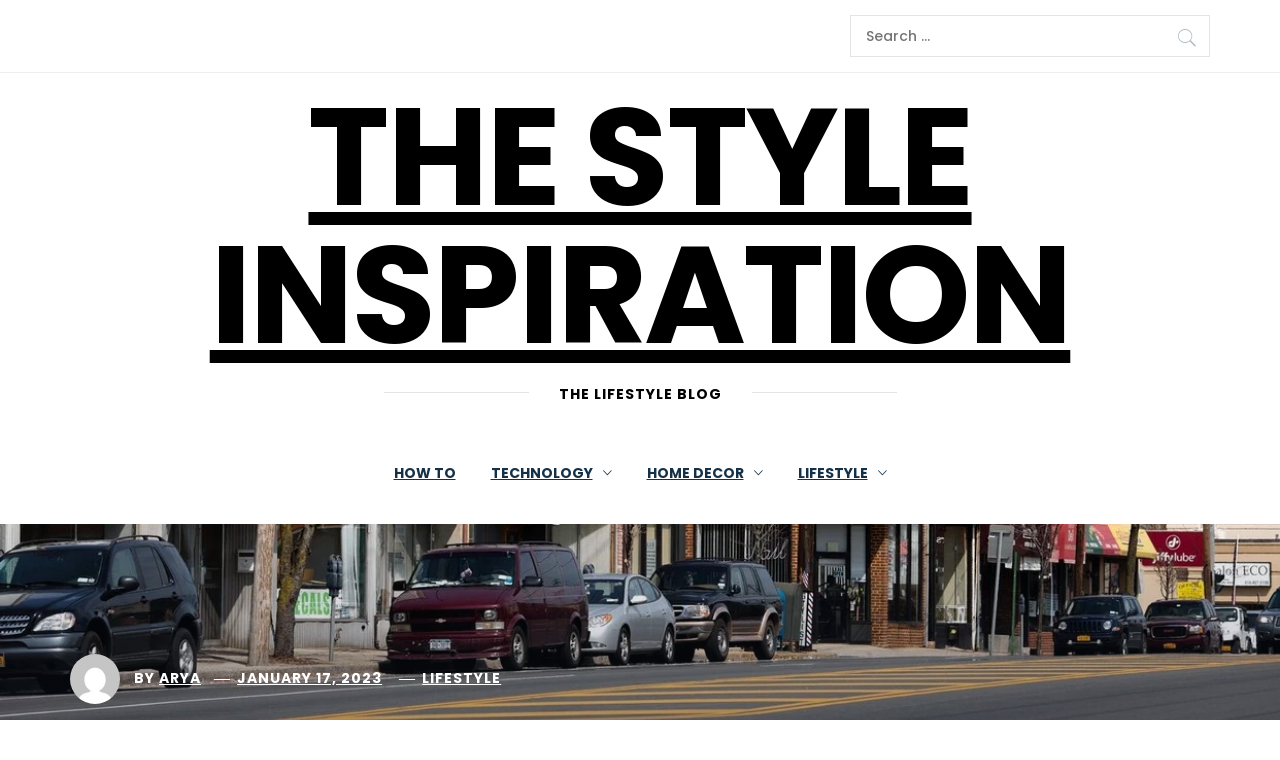

--- FILE ---
content_type: text/html; charset=UTF-8
request_url: https://www.thestyleinspiration.com/costs-and-benefits-of-living-in-mineola-new-york-citytistics/
body_size: 23094
content:
<!DOCTYPE html>
<html lang="en-US">
<head>
    <meta charset="UTF-8">
    <meta name="viewport" content="width=device-width, initial-scale=1.0">
    <link rel="profile" href="http://gmpg.org/xfn/11">
    <link rel="pingback" href="https://www.thestyleinspiration.com/xmlrpc.php">

            <style type="text/css">
                        body .inner-header-overlay {
                filter: alpha(opacity=42);
                opacity: .42;
            }

            .site .section-overlay{
                filter: alpha(opacity=74);
                opacity: .74;
            }

            body .owl-carousel .owl-item.active .single-slide:after {
                content: "";
            }

            
                        body button,
            body input[type="button"],
            body input[type="reset"],
            body input[type="submit"],
            body .scroll-up:hover,
            body .scroll-up:focus,
            body .btn-link-primary,
            body .wp-block-quote,
            body .menu-description,
            .site .twp-content-details .continue-reading,
            .cover-stories-featured .twp-content-details .continue-reading:before,
            .cover-stories-featured .twp-content-details .continue-reading:after{
                background: #d72828;
            }

            body .btn-link:link:hover,
            body .btn-link:visited:hover,
            .site .widget:not(.knight_social_widget) ul li a:hover,
            .site .widget:not(.knight_social_widget) ul li a:focus{
                color: #d72828;
            }

            body button,
            body input[type="button"],
            body input[type="reset"],
            body input[type="submit"],
            body .btn-link,
            body .site-footer .author-info .profile-image,
            .site .twp-content-details .continue-reading-wrapper:before{
                border-color: #d72828;
            }

            .site .twp-content-details .continue-reading:after{
                border-left-color: #d72828;
            }

            @media only screen and (min-width: 992px) {
                body .main-navigation .menu > ul > li:hover > a,
                body .main-navigation .menu > ul > li:focus > a,
                body .main-navigation .menu > ul > li.current-menu-item > a {
                    color: #d72828;
                }
            }

            
                        body .primary-bgcolor,
            body button:hover,
            body button:focus,
            body input[type="button"]:hover,
            body input[type="button"]:focus,
            body input[type="reset"]:hover,
            body input[type="reset"]:focus,
            body input[type="submit"]:hover,
            body input[type="submit"]:focus,
            body .scroll-up {
                background-color: #161f30;
            }

            body .primary-textcolor {
                color: #161f30;;
            }

            body button:hover,
            body button:focus,
            body input[type="button"]:hover,
            body input[type="button"]:focus,
            body input[type="reset"]:hover,
            body input[type="reset"]:focus,
            body input[type="submit"]:hover,
            body input[type="submit"]:focus {
                border-color: #161f30;
            }

            
                        body .site-footer .footer-bottom {
                background: #0f0f0f;
            }

            
                        body h1,
            body h2,
            body h3,
            body h4,
            body h5,
            body h6,
            body .main-navigation a,
            body .primary-font {
                font-family: Poppins !important;
            }

            
                        body,
            body button,
            body input,
            body select,
            body textarea,
            body .secondary-font {
                font-family: Poppins !important;
            }

            
                        body .site, body .site button, body .site input, body .site select, body .site textarea {
                font-size: 18px;
            }

            

                        @media only screen and (min-width: 768px){
                body .site .slide-title {
                    font-size: 58px !important;
                }
            }
            
                        @media only screen and (min-width: 768px){
                body .site .entry-title {
                    font-size: 44px !important;
                }
            }
            
                        @media only screen and (min-width: 768px){
                body .site .entry-title.entry-title-small {
                    font-size: 22px !important;
                }
            }
            


        </style>

    <meta name='robots' content='index, follow, max-image-preview:large, max-snippet:-1, max-video-preview:-1' />

	<!-- This site is optimized with the Yoast SEO plugin v26.8 - https://yoast.com/product/yoast-seo-wordpress/ -->
	<title>Costs and Benefits of Living in Mineola, New York – Citytistics - Costs and Benefits of Living in Mineola, New York – Citytistics</title>
	<link rel="canonical" href="https://www.thestyleinspiration.com/costs-and-benefits-of-living-in-mineola-new-york-citytistics/" />
	<meta property="og:locale" content="en_US" />
	<meta property="og:type" content="article" />
	<meta property="og:title" content="Costs and Benefits of Living in Mineola, New York – Citytistics - Costs and Benefits of Living in Mineola, New York – Citytistics" />
	<meta property="og:description" content="Moving to a new place is a significant affair. But if the area is close to a big city itContinue Reading" />
	<meta property="og:url" content="https://www.thestyleinspiration.com/costs-and-benefits-of-living-in-mineola-new-york-citytistics/" />
	<meta property="og:site_name" content="The Style Inspiration" />
	<meta property="article:published_time" content="2023-01-17T11:07:04+00:00" />
	<meta property="article:modified_time" content="2023-02-07T11:40:06+00:00" />
	<meta property="og:image" content="https://www.thestyleinspiration.com/wp-content/uploads/2023/01/Living-in-Mineola-New-York-2.jpg" />
	<meta property="og:image:width" content="1242" />
	<meta property="og:image:height" content="810" />
	<meta property="og:image:type" content="image/jpeg" />
	<meta name="author" content="Arya" />
	<meta name="twitter:card" content="summary_large_image" />
	<meta name="twitter:label1" content="Written by" />
	<meta name="twitter:data1" content="Arya" />
	<meta name="twitter:label2" content="Est. reading time" />
	<meta name="twitter:data2" content="5 minutes" />
	<script type="application/ld+json" class="yoast-schema-graph">{"@context":"https://schema.org","@graph":[{"@type":"Article","@id":"https://www.thestyleinspiration.com/costs-and-benefits-of-living-in-mineola-new-york-citytistics/#article","isPartOf":{"@id":"https://www.thestyleinspiration.com/costs-and-benefits-of-living-in-mineola-new-york-citytistics/"},"author":{"name":"Arya","@id":"https://www.thestyleinspiration.com/#/schema/person/3e18e8adcb7237342386f560d8ac52d8"},"headline":"Costs and Benefits of Living in Mineola, New York – Citytistics","datePublished":"2023-01-17T11:07:04+00:00","dateModified":"2023-02-07T11:40:06+00:00","mainEntityOfPage":{"@id":"https://www.thestyleinspiration.com/costs-and-benefits-of-living-in-mineola-new-york-citytistics/"},"wordCount":879,"publisher":{"@id":"https://www.thestyleinspiration.com/#organization"},"image":{"@id":"https://www.thestyleinspiration.com/costs-and-benefits-of-living-in-mineola-new-york-citytistics/#primaryimage"},"thumbnailUrl":"https://www.thestyleinspiration.com/wp-content/uploads/2023/01/Living-in-Mineola-New-York-2.jpg","articleSection":["Lifestyle"],"inLanguage":"en-US"},{"@type":"WebPage","@id":"https://www.thestyleinspiration.com/costs-and-benefits-of-living-in-mineola-new-york-citytistics/","url":"https://www.thestyleinspiration.com/costs-and-benefits-of-living-in-mineola-new-york-citytistics/","name":"Costs and Benefits of Living in Mineola, New York – Citytistics - Costs and Benefits of Living in Mineola, New York – Citytistics","isPartOf":{"@id":"https://www.thestyleinspiration.com/#website"},"primaryImageOfPage":{"@id":"https://www.thestyleinspiration.com/costs-and-benefits-of-living-in-mineola-new-york-citytistics/#primaryimage"},"image":{"@id":"https://www.thestyleinspiration.com/costs-and-benefits-of-living-in-mineola-new-york-citytistics/#primaryimage"},"thumbnailUrl":"https://www.thestyleinspiration.com/wp-content/uploads/2023/01/Living-in-Mineola-New-York-2.jpg","datePublished":"2023-01-17T11:07:04+00:00","dateModified":"2023-02-07T11:40:06+00:00","breadcrumb":{"@id":"https://www.thestyleinspiration.com/costs-and-benefits-of-living-in-mineola-new-york-citytistics/#breadcrumb"},"inLanguage":"en-US","potentialAction":[{"@type":"ReadAction","target":["https://www.thestyleinspiration.com/costs-and-benefits-of-living-in-mineola-new-york-citytistics/"]}]},{"@type":"ImageObject","inLanguage":"en-US","@id":"https://www.thestyleinspiration.com/costs-and-benefits-of-living-in-mineola-new-york-citytistics/#primaryimage","url":"https://www.thestyleinspiration.com/wp-content/uploads/2023/01/Living-in-Mineola-New-York-2.jpg","contentUrl":"https://www.thestyleinspiration.com/wp-content/uploads/2023/01/Living-in-Mineola-New-York-2.jpg","width":1242,"height":810},{"@type":"BreadcrumbList","@id":"https://www.thestyleinspiration.com/costs-and-benefits-of-living-in-mineola-new-york-citytistics/#breadcrumb","itemListElement":[{"@type":"ListItem","position":1,"name":"Home","item":"https://www.thestyleinspiration.com/"},{"@type":"ListItem","position":2,"name":"Costs and Benefits of Living in Mineola, New York – Citytistics"}]},{"@type":"WebSite","@id":"https://www.thestyleinspiration.com/#website","url":"https://www.thestyleinspiration.com/","name":"The Style Inspiration","description":"The Lifestyle Blog","publisher":{"@id":"https://www.thestyleinspiration.com/#organization"},"potentialAction":[{"@type":"SearchAction","target":{"@type":"EntryPoint","urlTemplate":"https://www.thestyleinspiration.com/?s={search_term_string}"},"query-input":{"@type":"PropertyValueSpecification","valueRequired":true,"valueName":"search_term_string"}}],"inLanguage":"en-US"},{"@type":"Organization","@id":"https://www.thestyleinspiration.com/#organization","name":"The Style Inspiration","url":"https://www.thestyleinspiration.com/","logo":{"@type":"ImageObject","inLanguage":"en-US","@id":"https://www.thestyleinspiration.com/#/schema/logo/image/","url":"http://thestyleinspiration.com/wp-content/uploads/2022/07/Logo.png","contentUrl":"http://thestyleinspiration.com/wp-content/uploads/2022/07/Logo.png","width":500,"height":500,"caption":"The Style Inspiration"},"image":{"@id":"https://www.thestyleinspiration.com/#/schema/logo/image/"}},{"@type":"Person","@id":"https://www.thestyleinspiration.com/#/schema/person/3e18e8adcb7237342386f560d8ac52d8","name":"Arya","image":{"@type":"ImageObject","inLanguage":"en-US","@id":"https://www.thestyleinspiration.com/#/schema/person/image/","url":"https://secure.gravatar.com/avatar/913de0d193ce12bf5ce1fc4afc0f3d33e0474f947f7eb15f372b3d6cb1e39a71?s=96&d=mm&r=g","contentUrl":"https://secure.gravatar.com/avatar/913de0d193ce12bf5ce1fc4afc0f3d33e0474f947f7eb15f372b3d6cb1e39a71?s=96&d=mm&r=g","caption":"Arya"},"url":"https://www.thestyleinspiration.com/author/arya/"}]}</script>
	<!-- / Yoast SEO plugin. -->


<link rel="alternate" type="application/rss+xml" title="The Style Inspiration &raquo; Feed" href="https://www.thestyleinspiration.com/feed/" />
<link rel="alternate" type="application/rss+xml" title="The Style Inspiration &raquo; Comments Feed" href="https://www.thestyleinspiration.com/comments/feed/" />
<link rel="alternate" title="oEmbed (JSON)" type="application/json+oembed" href="https://www.thestyleinspiration.com/wp-json/oembed/1.0/embed?url=https%3A%2F%2Fwww.thestyleinspiration.com%2Fcosts-and-benefits-of-living-in-mineola-new-york-citytistics%2F" />
<link rel="alternate" title="oEmbed (XML)" type="text/xml+oembed" href="https://www.thestyleinspiration.com/wp-json/oembed/1.0/embed?url=https%3A%2F%2Fwww.thestyleinspiration.com%2Fcosts-and-benefits-of-living-in-mineola-new-york-citytistics%2F&#038;format=xml" />
<style id='wp-img-auto-sizes-contain-inline-css' type='text/css'>
img:is([sizes=auto i],[sizes^="auto," i]){contain-intrinsic-size:3000px 1500px}
/*# sourceURL=wp-img-auto-sizes-contain-inline-css */
</style>
<style id='wp-emoji-styles-inline-css' type='text/css'>

	img.wp-smiley, img.emoji {
		display: inline !important;
		border: none !important;
		box-shadow: none !important;
		height: 1em !important;
		width: 1em !important;
		margin: 0 0.07em !important;
		vertical-align: -0.1em !important;
		background: none !important;
		padding: 0 !important;
	}
/*# sourceURL=wp-emoji-styles-inline-css */
</style>
<style id='wp-block-library-inline-css' type='text/css'>
:root{--wp-block-synced-color:#7a00df;--wp-block-synced-color--rgb:122,0,223;--wp-bound-block-color:var(--wp-block-synced-color);--wp-editor-canvas-background:#ddd;--wp-admin-theme-color:#007cba;--wp-admin-theme-color--rgb:0,124,186;--wp-admin-theme-color-darker-10:#006ba1;--wp-admin-theme-color-darker-10--rgb:0,107,160.5;--wp-admin-theme-color-darker-20:#005a87;--wp-admin-theme-color-darker-20--rgb:0,90,135;--wp-admin-border-width-focus:2px}@media (min-resolution:192dpi){:root{--wp-admin-border-width-focus:1.5px}}.wp-element-button{cursor:pointer}:root .has-very-light-gray-background-color{background-color:#eee}:root .has-very-dark-gray-background-color{background-color:#313131}:root .has-very-light-gray-color{color:#eee}:root .has-very-dark-gray-color{color:#313131}:root .has-vivid-green-cyan-to-vivid-cyan-blue-gradient-background{background:linear-gradient(135deg,#00d084,#0693e3)}:root .has-purple-crush-gradient-background{background:linear-gradient(135deg,#34e2e4,#4721fb 50%,#ab1dfe)}:root .has-hazy-dawn-gradient-background{background:linear-gradient(135deg,#faaca8,#dad0ec)}:root .has-subdued-olive-gradient-background{background:linear-gradient(135deg,#fafae1,#67a671)}:root .has-atomic-cream-gradient-background{background:linear-gradient(135deg,#fdd79a,#004a59)}:root .has-nightshade-gradient-background{background:linear-gradient(135deg,#330968,#31cdcf)}:root .has-midnight-gradient-background{background:linear-gradient(135deg,#020381,#2874fc)}:root{--wp--preset--font-size--normal:16px;--wp--preset--font-size--huge:42px}.has-regular-font-size{font-size:1em}.has-larger-font-size{font-size:2.625em}.has-normal-font-size{font-size:var(--wp--preset--font-size--normal)}.has-huge-font-size{font-size:var(--wp--preset--font-size--huge)}.has-text-align-center{text-align:center}.has-text-align-left{text-align:left}.has-text-align-right{text-align:right}.has-fit-text{white-space:nowrap!important}#end-resizable-editor-section{display:none}.aligncenter{clear:both}.items-justified-left{justify-content:flex-start}.items-justified-center{justify-content:center}.items-justified-right{justify-content:flex-end}.items-justified-space-between{justify-content:space-between}.screen-reader-text{border:0;clip-path:inset(50%);height:1px;margin:-1px;overflow:hidden;padding:0;position:absolute;width:1px;word-wrap:normal!important}.screen-reader-text:focus{background-color:#ddd;clip-path:none;color:#444;display:block;font-size:1em;height:auto;left:5px;line-height:normal;padding:15px 23px 14px;text-decoration:none;top:5px;width:auto;z-index:100000}html :where(.has-border-color){border-style:solid}html :where([style*=border-top-color]){border-top-style:solid}html :where([style*=border-right-color]){border-right-style:solid}html :where([style*=border-bottom-color]){border-bottom-style:solid}html :where([style*=border-left-color]){border-left-style:solid}html :where([style*=border-width]){border-style:solid}html :where([style*=border-top-width]){border-top-style:solid}html :where([style*=border-right-width]){border-right-style:solid}html :where([style*=border-bottom-width]){border-bottom-style:solid}html :where([style*=border-left-width]){border-left-style:solid}html :where(img[class*=wp-image-]){height:auto;max-width:100%}:where(figure){margin:0 0 1em}html :where(.is-position-sticky){--wp-admin--admin-bar--position-offset:var(--wp-admin--admin-bar--height,0px)}@media screen and (max-width:600px){html :where(.is-position-sticky){--wp-admin--admin-bar--position-offset:0px}}

/*# sourceURL=wp-block-library-inline-css */
</style><style id='global-styles-inline-css' type='text/css'>
:root{--wp--preset--aspect-ratio--square: 1;--wp--preset--aspect-ratio--4-3: 4/3;--wp--preset--aspect-ratio--3-4: 3/4;--wp--preset--aspect-ratio--3-2: 3/2;--wp--preset--aspect-ratio--2-3: 2/3;--wp--preset--aspect-ratio--16-9: 16/9;--wp--preset--aspect-ratio--9-16: 9/16;--wp--preset--color--black: #000000;--wp--preset--color--cyan-bluish-gray: #abb8c3;--wp--preset--color--white: #ffffff;--wp--preset--color--pale-pink: #f78da7;--wp--preset--color--vivid-red: #cf2e2e;--wp--preset--color--luminous-vivid-orange: #ff6900;--wp--preset--color--luminous-vivid-amber: #fcb900;--wp--preset--color--light-green-cyan: #7bdcb5;--wp--preset--color--vivid-green-cyan: #00d084;--wp--preset--color--pale-cyan-blue: #8ed1fc;--wp--preset--color--vivid-cyan-blue: #0693e3;--wp--preset--color--vivid-purple: #9b51e0;--wp--preset--gradient--vivid-cyan-blue-to-vivid-purple: linear-gradient(135deg,rgb(6,147,227) 0%,rgb(155,81,224) 100%);--wp--preset--gradient--light-green-cyan-to-vivid-green-cyan: linear-gradient(135deg,rgb(122,220,180) 0%,rgb(0,208,130) 100%);--wp--preset--gradient--luminous-vivid-amber-to-luminous-vivid-orange: linear-gradient(135deg,rgb(252,185,0) 0%,rgb(255,105,0) 100%);--wp--preset--gradient--luminous-vivid-orange-to-vivid-red: linear-gradient(135deg,rgb(255,105,0) 0%,rgb(207,46,46) 100%);--wp--preset--gradient--very-light-gray-to-cyan-bluish-gray: linear-gradient(135deg,rgb(238,238,238) 0%,rgb(169,184,195) 100%);--wp--preset--gradient--cool-to-warm-spectrum: linear-gradient(135deg,rgb(74,234,220) 0%,rgb(151,120,209) 20%,rgb(207,42,186) 40%,rgb(238,44,130) 60%,rgb(251,105,98) 80%,rgb(254,248,76) 100%);--wp--preset--gradient--blush-light-purple: linear-gradient(135deg,rgb(255,206,236) 0%,rgb(152,150,240) 100%);--wp--preset--gradient--blush-bordeaux: linear-gradient(135deg,rgb(254,205,165) 0%,rgb(254,45,45) 50%,rgb(107,0,62) 100%);--wp--preset--gradient--luminous-dusk: linear-gradient(135deg,rgb(255,203,112) 0%,rgb(199,81,192) 50%,rgb(65,88,208) 100%);--wp--preset--gradient--pale-ocean: linear-gradient(135deg,rgb(255,245,203) 0%,rgb(182,227,212) 50%,rgb(51,167,181) 100%);--wp--preset--gradient--electric-grass: linear-gradient(135deg,rgb(202,248,128) 0%,rgb(113,206,126) 100%);--wp--preset--gradient--midnight: linear-gradient(135deg,rgb(2,3,129) 0%,rgb(40,116,252) 100%);--wp--preset--font-size--small: 13px;--wp--preset--font-size--medium: 20px;--wp--preset--font-size--large: 36px;--wp--preset--font-size--x-large: 42px;--wp--preset--spacing--20: 0.44rem;--wp--preset--spacing--30: 0.67rem;--wp--preset--spacing--40: 1rem;--wp--preset--spacing--50: 1.5rem;--wp--preset--spacing--60: 2.25rem;--wp--preset--spacing--70: 3.38rem;--wp--preset--spacing--80: 5.06rem;--wp--preset--shadow--natural: 6px 6px 9px rgba(0, 0, 0, 0.2);--wp--preset--shadow--deep: 12px 12px 50px rgba(0, 0, 0, 0.4);--wp--preset--shadow--sharp: 6px 6px 0px rgba(0, 0, 0, 0.2);--wp--preset--shadow--outlined: 6px 6px 0px -3px rgb(255, 255, 255), 6px 6px rgb(0, 0, 0);--wp--preset--shadow--crisp: 6px 6px 0px rgb(0, 0, 0);}:where(.is-layout-flex){gap: 0.5em;}:where(.is-layout-grid){gap: 0.5em;}body .is-layout-flex{display: flex;}.is-layout-flex{flex-wrap: wrap;align-items: center;}.is-layout-flex > :is(*, div){margin: 0;}body .is-layout-grid{display: grid;}.is-layout-grid > :is(*, div){margin: 0;}:where(.wp-block-columns.is-layout-flex){gap: 2em;}:where(.wp-block-columns.is-layout-grid){gap: 2em;}:where(.wp-block-post-template.is-layout-flex){gap: 1.25em;}:where(.wp-block-post-template.is-layout-grid){gap: 1.25em;}.has-black-color{color: var(--wp--preset--color--black) !important;}.has-cyan-bluish-gray-color{color: var(--wp--preset--color--cyan-bluish-gray) !important;}.has-white-color{color: var(--wp--preset--color--white) !important;}.has-pale-pink-color{color: var(--wp--preset--color--pale-pink) !important;}.has-vivid-red-color{color: var(--wp--preset--color--vivid-red) !important;}.has-luminous-vivid-orange-color{color: var(--wp--preset--color--luminous-vivid-orange) !important;}.has-luminous-vivid-amber-color{color: var(--wp--preset--color--luminous-vivid-amber) !important;}.has-light-green-cyan-color{color: var(--wp--preset--color--light-green-cyan) !important;}.has-vivid-green-cyan-color{color: var(--wp--preset--color--vivid-green-cyan) !important;}.has-pale-cyan-blue-color{color: var(--wp--preset--color--pale-cyan-blue) !important;}.has-vivid-cyan-blue-color{color: var(--wp--preset--color--vivid-cyan-blue) !important;}.has-vivid-purple-color{color: var(--wp--preset--color--vivid-purple) !important;}.has-black-background-color{background-color: var(--wp--preset--color--black) !important;}.has-cyan-bluish-gray-background-color{background-color: var(--wp--preset--color--cyan-bluish-gray) !important;}.has-white-background-color{background-color: var(--wp--preset--color--white) !important;}.has-pale-pink-background-color{background-color: var(--wp--preset--color--pale-pink) !important;}.has-vivid-red-background-color{background-color: var(--wp--preset--color--vivid-red) !important;}.has-luminous-vivid-orange-background-color{background-color: var(--wp--preset--color--luminous-vivid-orange) !important;}.has-luminous-vivid-amber-background-color{background-color: var(--wp--preset--color--luminous-vivid-amber) !important;}.has-light-green-cyan-background-color{background-color: var(--wp--preset--color--light-green-cyan) !important;}.has-vivid-green-cyan-background-color{background-color: var(--wp--preset--color--vivid-green-cyan) !important;}.has-pale-cyan-blue-background-color{background-color: var(--wp--preset--color--pale-cyan-blue) !important;}.has-vivid-cyan-blue-background-color{background-color: var(--wp--preset--color--vivid-cyan-blue) !important;}.has-vivid-purple-background-color{background-color: var(--wp--preset--color--vivid-purple) !important;}.has-black-border-color{border-color: var(--wp--preset--color--black) !important;}.has-cyan-bluish-gray-border-color{border-color: var(--wp--preset--color--cyan-bluish-gray) !important;}.has-white-border-color{border-color: var(--wp--preset--color--white) !important;}.has-pale-pink-border-color{border-color: var(--wp--preset--color--pale-pink) !important;}.has-vivid-red-border-color{border-color: var(--wp--preset--color--vivid-red) !important;}.has-luminous-vivid-orange-border-color{border-color: var(--wp--preset--color--luminous-vivid-orange) !important;}.has-luminous-vivid-amber-border-color{border-color: var(--wp--preset--color--luminous-vivid-amber) !important;}.has-light-green-cyan-border-color{border-color: var(--wp--preset--color--light-green-cyan) !important;}.has-vivid-green-cyan-border-color{border-color: var(--wp--preset--color--vivid-green-cyan) !important;}.has-pale-cyan-blue-border-color{border-color: var(--wp--preset--color--pale-cyan-blue) !important;}.has-vivid-cyan-blue-border-color{border-color: var(--wp--preset--color--vivid-cyan-blue) !important;}.has-vivid-purple-border-color{border-color: var(--wp--preset--color--vivid-purple) !important;}.has-vivid-cyan-blue-to-vivid-purple-gradient-background{background: var(--wp--preset--gradient--vivid-cyan-blue-to-vivid-purple) !important;}.has-light-green-cyan-to-vivid-green-cyan-gradient-background{background: var(--wp--preset--gradient--light-green-cyan-to-vivid-green-cyan) !important;}.has-luminous-vivid-amber-to-luminous-vivid-orange-gradient-background{background: var(--wp--preset--gradient--luminous-vivid-amber-to-luminous-vivid-orange) !important;}.has-luminous-vivid-orange-to-vivid-red-gradient-background{background: var(--wp--preset--gradient--luminous-vivid-orange-to-vivid-red) !important;}.has-very-light-gray-to-cyan-bluish-gray-gradient-background{background: var(--wp--preset--gradient--very-light-gray-to-cyan-bluish-gray) !important;}.has-cool-to-warm-spectrum-gradient-background{background: var(--wp--preset--gradient--cool-to-warm-spectrum) !important;}.has-blush-light-purple-gradient-background{background: var(--wp--preset--gradient--blush-light-purple) !important;}.has-blush-bordeaux-gradient-background{background: var(--wp--preset--gradient--blush-bordeaux) !important;}.has-luminous-dusk-gradient-background{background: var(--wp--preset--gradient--luminous-dusk) !important;}.has-pale-ocean-gradient-background{background: var(--wp--preset--gradient--pale-ocean) !important;}.has-electric-grass-gradient-background{background: var(--wp--preset--gradient--electric-grass) !important;}.has-midnight-gradient-background{background: var(--wp--preset--gradient--midnight) !important;}.has-small-font-size{font-size: var(--wp--preset--font-size--small) !important;}.has-medium-font-size{font-size: var(--wp--preset--font-size--medium) !important;}.has-large-font-size{font-size: var(--wp--preset--font-size--large) !important;}.has-x-large-font-size{font-size: var(--wp--preset--font-size--x-large) !important;}
/*# sourceURL=global-styles-inline-css */
</style>

<style id='classic-theme-styles-inline-css' type='text/css'>
/*! This file is auto-generated */
.wp-block-button__link{color:#fff;background-color:#32373c;border-radius:9999px;box-shadow:none;text-decoration:none;padding:calc(.667em + 2px) calc(1.333em + 2px);font-size:1.125em}.wp-block-file__button{background:#32373c;color:#fff;text-decoration:none}
/*# sourceURL=/wp-includes/css/classic-themes.min.css */
</style>
<link rel='stylesheet' id='dashicons-css' href='https://www.thestyleinspiration.com/wp-includes/css/dashicons.min.css?ver=6.9' type='text/css' media='all' />
<link rel='stylesheet' id='admin-bar-css' href='https://www.thestyleinspiration.com/wp-includes/css/admin-bar.min.css?ver=6.9' type='text/css' media='all' />
<style id='admin-bar-inline-css' type='text/css'>

    /* Hide CanvasJS credits for P404 charts specifically */
    #p404RedirectChart .canvasjs-chart-credit {
        display: none !important;
    }
    
    #p404RedirectChart canvas {
        border-radius: 6px;
    }

    .p404-redirect-adminbar-weekly-title {
        font-weight: bold;
        font-size: 14px;
        color: #fff;
        margin-bottom: 6px;
    }

    #wpadminbar #wp-admin-bar-p404_free_top_button .ab-icon:before {
        content: "\f103";
        color: #dc3545;
        top: 3px;
    }
    
    #wp-admin-bar-p404_free_top_button .ab-item {
        min-width: 80px !important;
        padding: 0px !important;
    }
    
    /* Ensure proper positioning and z-index for P404 dropdown */
    .p404-redirect-adminbar-dropdown-wrap { 
        min-width: 0; 
        padding: 0;
        position: static !important;
    }
    
    #wpadminbar #wp-admin-bar-p404_free_top_button_dropdown {
        position: static !important;
    }
    
    #wpadminbar #wp-admin-bar-p404_free_top_button_dropdown .ab-item {
        padding: 0 !important;
        margin: 0 !important;
    }
    
    .p404-redirect-dropdown-container {
        min-width: 340px;
        padding: 18px 18px 12px 18px;
        background: #23282d !important;
        color: #fff;
        border-radius: 12px;
        box-shadow: 0 8px 32px rgba(0,0,0,0.25);
        margin-top: 10px;
        position: relative !important;
        z-index: 999999 !important;
        display: block !important;
        border: 1px solid #444;
    }
    
    /* Ensure P404 dropdown appears on hover */
    #wpadminbar #wp-admin-bar-p404_free_top_button .p404-redirect-dropdown-container { 
        display: none !important;
    }
    
    #wpadminbar #wp-admin-bar-p404_free_top_button:hover .p404-redirect-dropdown-container { 
        display: block !important;
    }
    
    #wpadminbar #wp-admin-bar-p404_free_top_button:hover #wp-admin-bar-p404_free_top_button_dropdown .p404-redirect-dropdown-container {
        display: block !important;
    }
    
    .p404-redirect-card {
        background: #2c3338;
        border-radius: 8px;
        padding: 18px 18px 12px 18px;
        box-shadow: 0 2px 8px rgba(0,0,0,0.07);
        display: flex;
        flex-direction: column;
        align-items: flex-start;
        border: 1px solid #444;
    }
    
    .p404-redirect-btn {
        display: inline-block;
        background: #dc3545;
        color: #fff !important;
        font-weight: bold;
        padding: 5px 22px;
        border-radius: 8px;
        text-decoration: none;
        font-size: 17px;
        transition: background 0.2s, box-shadow 0.2s;
        margin-top: 8px;
        box-shadow: 0 2px 8px rgba(220,53,69,0.15);
        text-align: center;
        line-height: 1.6;
    }
    
    .p404-redirect-btn:hover {
        background: #c82333;
        color: #fff !important;
        box-shadow: 0 4px 16px rgba(220,53,69,0.25);
    }
    
    /* Prevent conflicts with other admin bar dropdowns */
    #wpadminbar .ab-top-menu > li:hover > .ab-item,
    #wpadminbar .ab-top-menu > li.hover > .ab-item {
        z-index: auto;
    }
    
    #wpadminbar #wp-admin-bar-p404_free_top_button:hover > .ab-item {
        z-index: 999998 !important;
    }
    
/*# sourceURL=admin-bar-inline-css */
</style>
<link rel='stylesheet' id='wp-components-css' href='https://www.thestyleinspiration.com/wp-includes/css/dist/components/style.min.css?ver=6.9' type='text/css' media='all' />
<link rel='stylesheet' id='godaddy-styles-css' href='https://www.thestyleinspiration.com/wp-content/plugins/coblocks/includes/Dependencies/GoDaddy/Styles/build/latest.css?ver=2.0.2' type='text/css' media='all' />
<link rel='stylesheet' id='knight-google-fonts-css' href='https://www.thestyleinspiration.com/wp-content/fonts/696debdf0b02793f7ca20c9694b13cb7.css?ver=1.3.7' type='text/css' media='all' />
<link rel='stylesheet' id='owlcarousel-css' href='https://www.thestyleinspiration.com/wp-content/themes/knight/assets/libraries/owlcarousel/css/owl.carousel.css?ver=6.9' type='text/css' media='all' />
<link rel='stylesheet' id='ionicons-css' href='https://www.thestyleinspiration.com/wp-content/themes/knight/assets/libraries/ionicons/css/ionicons.min.css?ver=6.9' type='text/css' media='all' />
<link rel='stylesheet' id='bootstrap-css' href='https://www.thestyleinspiration.com/wp-content/themes/knight/assets/libraries/bootstrap/css/bootstrap.min.css?ver=6.9' type='text/css' media='all' />
<link rel='stylesheet' id='magnific-popup-css' href='https://www.thestyleinspiration.com/wp-content/themes/knight/assets/libraries/magnific-popup/magnific-popup.css?ver=6.9' type='text/css' media='all' />
<link rel='stylesheet' id='mediaelement-css' href='https://www.thestyleinspiration.com/wp-includes/js/mediaelement/mediaelementplayer-legacy.min.css?ver=4.2.17' type='text/css' media='all' />
<link rel='stylesheet' id='knight-style-css' href='https://www.thestyleinspiration.com/wp-content/themes/knight/style.css?ver=6.9' type='text/css' media='all' />
<script type="text/javascript" src="https://www.thestyleinspiration.com/wp-includes/js/jquery/jquery.min.js?ver=3.7.1" id="jquery-core-js"></script>
<script type="text/javascript" src="https://www.thestyleinspiration.com/wp-includes/js/jquery/jquery-migrate.min.js?ver=3.4.1" id="jquery-migrate-js"></script>
<link rel="https://api.w.org/" href="https://www.thestyleinspiration.com/wp-json/" /><link rel="alternate" title="JSON" type="application/json" href="https://www.thestyleinspiration.com/wp-json/wp/v2/posts/29326" /><link rel="EditURI" type="application/rsd+xml" title="RSD" href="https://www.thestyleinspiration.com/xmlrpc.php?rsd" />
<meta name="generator" content="WordPress 6.9" />
<link rel='shortlink' href='https://www.thestyleinspiration.com/?p=29326' />
        <style type="text/css">
                    
        </style>
        <link rel="icon" href="https://www.thestyleinspiration.com/wp-content/uploads/2022/01/cropped-THESTYLEINSPIRATION-removebg-preview-32x32.png" sizes="32x32" />
<link rel="icon" href="https://www.thestyleinspiration.com/wp-content/uploads/2022/01/cropped-THESTYLEINSPIRATION-removebg-preview-192x192.png" sizes="192x192" />
<link rel="apple-touch-icon" href="https://www.thestyleinspiration.com/wp-content/uploads/2022/01/cropped-THESTYLEINSPIRATION-removebg-preview-180x180.png" />
<meta name="msapplication-TileImage" content="https://www.thestyleinspiration.com/wp-content/uploads/2022/01/cropped-THESTYLEINSPIRATION-removebg-preview-270x270.png" />
		<style type="text/css" id="wp-custom-css">
			a {
    text-decoration: underline;
}		</style>
			<meta name="publication-media-verification"content="b91ff3e337a3474c9a6b8631e7193e1a">
	<meta name="publication-media-verification"content="cad3a2e73cdc45ddadb84e56feeeaee4">
</head>

<body class="wp-singular post-template-default single single-post postid-29326 single-format-standard wp-embed-responsive wp-theme-knight group-blog right-sidebar home-content-not-enabled">
    
    <div class="preloader">
        <div class="preloader-wrapper">
            <div class="loader">
            </div>
        </div>
    </div>
<!-- full-screen-layout/boxed-layout -->
<div id="page" class="site site-bg full-screen-layout">
    <a class="skip-link screen-reader-text" href="#main">Skip to content</a>

    <header id="masthead" class="site-header" role="banner">

        
            <div class="top-bar">
                <div class="container">
                    <div class="row">

                        <div class="col-sm-8 col-xs-12">
                            <div class="tm-social-share">
                                <div class="social-icons">
                                                                    </div>
                            </div>
                        </div>

                                                    <div class="col-sm-4 col-xs-12 pull-right icon-search">
                                <form role="search" method="get" class="search-form" action="https://www.thestyleinspiration.com/">
				<label>
					<span class="screen-reader-text">Search for:</span>
					<input type="search" class="search-field" placeholder="Search &hellip;" value="" name="s" />
				</label>
				<input type="submit" class="search-submit" value="Search" />
			</form>                            </div>
                        
                    </div>
                </div>
            </div>

        
        <div class="top-branding">
            <div class="container">
                <div class="row">
                    <div class="col-sm-12">
                        <div class="site-branding">
                                                            <div class="site-title primary-font">
                                    <a href="https://www.thestyleinspiration.com/" rel="home">
                                        The Style Inspiration                                    </a>
                                </div>
                                                            <p class="site-description">
                                    <span>The Lifestyle Blog</span>
                                </p>
                                                    </div>
                    </div>
                </div>
            </div>
        </div>

        <div class="top-header">
            <nav class="main-navigation" role="navigation">
                <span class="toggle-menu" aria-controls="primary-menu" aria-expanded="false">
                     <span class="screen-reader-text">
                        Primary Menu                    </span>
                    <i class="ham"></i>
                </span>
                <div class="menu"><ul id="primary-menu" class="menu"><li id="menu-item-25763" class="menu-item menu-item-type-taxonomy menu-item-object-category menu-item-25763"><a href="https://www.thestyleinspiration.com/category/how-to/">HOW TO</a></li>
<li id="menu-item-25764" class="menu-item menu-item-type-taxonomy menu-item-object-category menu-item-has-children menu-item-25764"><a href="https://www.thestyleinspiration.com/category/technology/">TECHNOLOGY</a>
<ul class="sub-menu">
	<li id="menu-item-25765" class="menu-item menu-item-type-taxonomy menu-item-object-category menu-item-25765"><a href="https://www.thestyleinspiration.com/category/gadgets-comparison/">Gadgets Comparison</a></li>
</ul>
</li>
<li id="menu-item-25766" class="menu-item menu-item-type-taxonomy menu-item-object-category menu-item-has-children menu-item-25766"><a href="https://www.thestyleinspiration.com/category/home-decor/">HOME DECOR</a>
<ul class="sub-menu">
	<li id="menu-item-25767" class="menu-item menu-item-type-taxonomy menu-item-object-category menu-item-25767"><a href="https://www.thestyleinspiration.com/category/christmas-decoration/">Christmas Decoration</a></li>
	<li id="menu-item-25768" class="menu-item menu-item-type-taxonomy menu-item-object-category menu-item-25768"><a href="https://www.thestyleinspiration.com/category/halloween-decoration/">Halloween Decoration</a></li>
	<li id="menu-item-32016" class="menu-item menu-item-type-taxonomy menu-item-object-category menu-item-32016"><a href="https://www.thestyleinspiration.com/category/home-garden/">Home &amp; Garden</a></li>
</ul>
</li>
<li id="menu-item-25770" class="menu-item menu-item-type-taxonomy menu-item-object-category current-post-ancestor current-menu-parent current-post-parent menu-item-has-children menu-item-25770"><a href="https://www.thestyleinspiration.com/category/lifestyle/">LIFESTYLE</a>
<ul class="sub-menu">
	<li id="menu-item-25779" class="menu-item menu-item-type-taxonomy menu-item-object-category menu-item-25779"><a href="https://www.thestyleinspiration.com/category/travel/">Travel</a></li>
	<li id="menu-item-25775" class="menu-item menu-item-type-taxonomy menu-item-object-category menu-item-25775"><a href="https://www.thestyleinspiration.com/category/health-and-fitness/">Health and Fitness</a></li>
	<li id="menu-item-25773" class="menu-item menu-item-type-taxonomy menu-item-object-category menu-item-25773"><a href="https://www.thestyleinspiration.com/category/tattoos/">Tattoos</a></li>
	<li id="menu-item-25780" class="menu-item menu-item-type-taxonomy menu-item-object-category menu-item-25780"><a href="https://www.thestyleinspiration.com/category/celebrity-gossips/">Celebrity Gossips</a></li>
</ul>
</li>
</ul></div>            </nav>
        </div>

    </header>
    <!-- #masthead -->

    <!-- Innerpage Header Begins Here -->
    
        <div class="page-inner-title inner-banner primary-bgcolor data-bg"
             data-background="https://www.thestyleinspiration.com/wp-content/uploads/2023/01/Living-in-Mineola-New-York-2.jpg">
            <header class="entry-header">
                <div class="container">
                    <div class="row">
                        <div class="col-md-10">
                                                            <div class="entry-meta">
                                    <div class="inner-meta-info">
                                        <span class="author primary-font"> <img alt='' src='https://secure.gravatar.com/avatar/913de0d193ce12bf5ce1fc4afc0f3d33e0474f947f7eb15f372b3d6cb1e39a71?s=100&#038;d=mm&#038;r=g' srcset='https://secure.gravatar.com/avatar/913de0d193ce12bf5ce1fc4afc0f3d33e0474f947f7eb15f372b3d6cb1e39a71?s=200&#038;d=mm&#038;r=g 2x' class='avatar avatar-100 photo byline' height='100' width='100' decoding='async'/> By <a class="url" href="https://www.thestyleinspiration.com/author/arya/">Arya</a></span><span class="posted-on primary-font"> <a href="https://www.thestyleinspiration.com/2023/01/17/" rel="bookmark"><time class="entry-date published" datetime="2023-01-17T11:07:04+00:00">January 17, 2023</time><time class="updated" datetime="2023-02-07T11:40:06+00:00">February 7, 2023</time></a></span>
                                            <span class="post-category primary-font">
                                                 <a href="https://www.thestyleinspiration.com/category/lifestyle/" rel="category tag">Lifestyle</a>                                            </span>
                                            
                                        
                                    </div>
                                </div>
                                <h1 class="entry-title">Costs and Benefits of Living in Mineola, New York – Citytistics</h1>                                                    </div>
                    </div>
                </div>
            </header><!-- .entry-header -->
            <div class="inner-header-overlay"></div>
        </div>

            <!-- Innerpage Header Ends Here -->
    <div id="content" class="site-content">
    <div id="primary" class="content-area">
        <main id="main" class="site-main" role="main">
            <div role="navigation" aria-label="Breadcrumbs" class="breadcrumb-trail breadcrumbs" itemprop="breadcrumb"><ul class="trail-items" itemscope itemtype="http://schema.org/BreadcrumbList"><meta name="numberOfItems" content="3" /><meta name="itemListOrder" content="Ascending" /><li itemprop="itemListElement" itemscope itemtype="http://schema.org/ListItem" class="trail-item trail-begin"><a href="https://www.thestyleinspiration.com/" rel="home" itemprop="item"><span itemprop="name">Home</span></a><meta itemprop="position" content="1" /></li><li itemprop="itemListElement" itemscope itemtype="http://schema.org/ListItem" class="trail-item"><a href="https://www.thestyleinspiration.com/category/lifestyle/" itemprop="item"><span itemprop="name">Lifestyle</span></a><meta itemprop="position" content="2" /></li><li itemprop="itemListElement" itemscope itemtype="http://schema.org/ListItem" class="trail-item trail-end"><a href="https://www.thestyleinspiration.com/costs-and-benefits-of-living-in-mineola-new-york-citytistics/" itemprop="item"><span itemprop="name">Costs and Benefits of Living in Mineola, New York – Citytistics</span></a><meta itemprop="position" content="3" /></li></ul></div>            
                                <div class="entry-content">
    <div class="twp-article-wrapper clearfix">
        <div class='image-full'><img width="1242" height="810" src="https://www.thestyleinspiration.com/wp-content/uploads/2023/01/Living-in-Mineola-New-York-2.jpg" class="attachment-full size-full wp-post-image" alt="" decoding="async" fetchpriority="high" srcset="https://www.thestyleinspiration.com/wp-content/uploads/2023/01/Living-in-Mineola-New-York-2.jpg 1242w, https://www.thestyleinspiration.com/wp-content/uploads/2023/01/Living-in-Mineola-New-York-2-300x196.jpg 300w, https://www.thestyleinspiration.com/wp-content/uploads/2023/01/Living-in-Mineola-New-York-2-1024x668.jpg 1024w, https://www.thestyleinspiration.com/wp-content/uploads/2023/01/Living-in-Mineola-New-York-2-768x501.jpg 768w, https://www.thestyleinspiration.com/wp-content/uploads/2023/01/Living-in-Mineola-New-York-2-150x98.jpg 150w" sizes="(max-width: 1242px) 100vw, 1242px" /></div><p><span style="font-weight: 400;">Moving to a new place is a significant affair. But if the area is close to a big city it raises questions like its safety to raise a family and what opportunities it offers. If you are relocating to Mineola, New York, it’s no different since you must weigh all these factors and more. </span></p>
<p><span style="font-weight: 400;">An analysis of the city will help you decide whether it meets your needs and preferences and if moving is the right decision. Discover the benefits and downsides of living in Mineola based on various factors including affordability, house prices, education, and the population just to point out a few. </span></p>
<h2><span style="font-weight: 400;">Living in Mineola, New York</span></h2>
<p><span style="font-weight: 400;">Mineola is a small village located in Nassau County, Long Island, New York. It is in the Town of Hempstead and a suburb of New York City. The village has a population of around 19,260 people with a typical household income of $103,500 every year. </span></p>
<p><span style="font-weight: 400;">It has a mix of residential neighborhoods and commercial areas with historic architecture. Mineola is a diverse and friendly place that is close to several major transportation hubs, such as John F. Kennedy International Airport and the Long Island Rail Road. You may want to check out </span><span style="font-weight: 400;">condos Mineola</span><span style="font-weight: 400;"> if you have children to raise and you want to access lots of popular places.</span></p>
<p><img decoding="async" class="alignnone size-full wp-image-29327" src="http://thestyleinspiration.com/wp-content/uploads/2023/01/Living-in-Mineola-New-York-1.jpg" alt="" width="984" height="553" srcset="https://www.thestyleinspiration.com/wp-content/uploads/2023/01/Living-in-Mineola-New-York-1.jpg 984w, https://www.thestyleinspiration.com/wp-content/uploads/2023/01/Living-in-Mineola-New-York-1-300x169.jpg 300w, https://www.thestyleinspiration.com/wp-content/uploads/2023/01/Living-in-Mineola-New-York-1-768x432.jpg 768w, https://www.thestyleinspiration.com/wp-content/uploads/2023/01/Living-in-Mineola-New-York-1-150x84.jpg 150w" sizes="(max-width: 984px) 100vw, 984px" /></p>
<h2><span style="font-weight: 400;">Is Mineola a Good Place to Live?</span></h2>
<p><span style="font-weight: 400;">According to reviews, it is generally a great place to live. Apart from its diverse population, it has good schools and a variety of local amenities. Whether you find the proximity to NYC desirable or prefer a rural and suburban setting simultaneously, the village offers everything.</span></p>
<p><span style="font-weight: 400;">Deciding on whether or not a place is good for living depends on various factors such as the cost of living, safety, housing, and job opportunities. The rate of unemployment in the city is 3%, which is 37% lower than the national average.</span></p>
<p><span style="font-weight: 400;">Your income should cater to your housing costs without leaving you a financial mess. A great city should be diverse and offer a variety of facilities to the community and Mineola village meets all the criteria. However, as with any location, the decision of whether it is a good place to live is subjective and depends on an individual&#8217;s needs and preferences. </span></p>
<p><span style="font-weight: 400;">For example, one person might prefer an attractive neighborhood suitable for retirement and with numerous community activities. Someone else, on the other hand, might find a busy city with exciting nightlife the best option.</span></p>
<h2><span style="font-weight: 400;">Benefits of Living in Mineola</span></h2>
<p><span style="font-weight: 400;">Some benefits of living in Mineola, New York include:</span></p>
<h3><span style="font-weight: 400;">Diverse Community</span></h3>
<p><span style="font-weight: 400;">According to the United States Census Bureau, the population of Mineola, New York is diverse, with a predominantly white population (about 72.5% of the population as of 2020). The town also has a significant Hispanic or Latino population (about 23.8%), as well as small percentages of African American (2.5%), Asian (1.5%), and other racial and ethnic groups.</span></p>
<p><span style="font-weight: 400;">Mineola is a diverse community with a mix of families, young professionals, and seniors. </span></p>
<p><span style="font-weight: 400;">If you enjoy experiencing different cultures and ways of life, you will find a diverse mix of people from different cultural and economic backgrounds in Mineola. This makes it a rich, welcoming, and inclusive community that is attractive to all kinds of people.</span></p>
<h3><span style="font-weight: 400;">Education</span></h3>
<p><span style="font-weight: 400;">One of the greatest advantages of living in Mineola for families with children is its strong school district. It is home to many highly rated public and private schools, from elementary, middle to high schools. </span></p>
<p><span style="font-weight: 400;">The Mineola Union Free School District is the public school district that serves students in grades K-12 in Mineola. The district operates several schools, including Mineola High School.</span></p>
<p><span style="font-weight: 400;">There are also several private schools in the area, including. Brigid/Our Lady of Hope Regional School, a Catholic school for students in pre-kindergarten through 8th grade; and St. Paul&#8217;s School, an independent, co-educational school for students in pre-kindergarten through 8th grade.</span></p>
<p><span style="font-weight: 400;">Nassau Community College is a two-year community college in the village that offers associate degree and certificate programs.</span></p>
<h3><span style="font-weight: 400;">Safety</span></h3>
<p><span style="font-weight: 400;">One of the biggest considerations for moving to a city is the crime rate. In Mineola, you have nothing to worry about, as it is family-friendly and safe. Because the village has a low crime rate, making it a safe place to live and raise a family.</span></p>
<p><img decoding="async" class="alignnone size-full wp-image-29328" src="http://thestyleinspiration.com/wp-content/uploads/2023/01/Living-in-Mineola-New-York-2.jpg" alt="" width="1242" height="810" srcset="https://www.thestyleinspiration.com/wp-content/uploads/2023/01/Living-in-Mineola-New-York-2.jpg 1242w, https://www.thestyleinspiration.com/wp-content/uploads/2023/01/Living-in-Mineola-New-York-2-300x196.jpg 300w, https://www.thestyleinspiration.com/wp-content/uploads/2023/01/Living-in-Mineola-New-York-2-1024x668.jpg 1024w, https://www.thestyleinspiration.com/wp-content/uploads/2023/01/Living-in-Mineola-New-York-2-768x501.jpg 768w, https://www.thestyleinspiration.com/wp-content/uploads/2023/01/Living-in-Mineola-New-York-2-150x98.jpg 150w" sizes="(max-width: 1242px) 100vw, 1242px" /></p>
<h2><span style="font-weight: 400;">Disadvantages of Living in Mineola</span></h2>
<h3><span style="font-weight: 400;">Cost of Living</span></h3>
<p><span style="font-weight: 400;">Compared to other parts of Long Island, the cost of living in Mineola is relatively affordable, especially when compared to the prices in nearby New York City. However, compared to other parts of the country it is higher due to its proximity to NYC. </span></p>
<p><span style="font-weight: 400;">This includes costs such as housing, food, transportation, healthcare, and everyday expenses. The median home price in Mineola was around $512,000, and the median monthly rent for a one-bedroom apartment was around $1,700.</span></p>
<h3><span style="font-weight: 400;">Natural disasters</span></h3>
<p><span style="font-weight: 400;">Mineola, like much of Long Island, is susceptible to natural disasters such as hurricanes and nor&#8217;easters, which can cause power outages and other disruptions.</span></p>
<h2><span style="font-weight: 400;">Summary </span></h2>
<p><span style="font-weight: 400;">If you are someone who likes a calm neighborhood with both a suburban and urban feel and is still close to New York City, then Mineola is a great place. Yet, if you’re not ready to deal with natural disasters then give it a good thought before deciding to move here. </span></p>
</div>
</div><!-- .entry-content -->
        <div class="related-articles">
            <header class="related-header">
                <h3 class="related-title widget-title bordered-widget-title">
                    You May Also Like                </h3>
            </header>

            <div class="entry-content">
                <div class="row">
                                    <div class="col-sm-12">
                        <div class="suggested-article">
                                                            <div class="post-image">
                                    <a href="https://www.thestyleinspiration.com/regaining-independence-how-low-vision-glasses-can-empower-your-daily-life/">
                                        <img width="300" height="222" src="https://www.thestyleinspiration.com/wp-content/uploads/2024/03/1-300x222.png" class="attachment-medium size-medium wp-post-image" alt="Regaining Independence: How Low Vision Glasses Can Empower Your Daily Life" decoding="async" loading="lazy" srcset="https://www.thestyleinspiration.com/wp-content/uploads/2024/03/1-300x222.png 300w, https://www.thestyleinspiration.com/wp-content/uploads/2024/03/1-1024x757.png 1024w, https://www.thestyleinspiration.com/wp-content/uploads/2024/03/1-768x568.png 768w, https://www.thestyleinspiration.com/wp-content/uploads/2024/03/1-1536x1136.png 1536w, https://www.thestyleinspiration.com/wp-content/uploads/2024/03/1-150x111.png 150w, https://www.thestyleinspiration.com/wp-content/uploads/2024/03/1.png 1600w" sizes="auto, (max-width: 300px) 100vw, 300px" />                                    </a>
                                </div>
                            
                            <div class="related-content">
                                <div class="related-article-title">
                                    <h3 class="entry-title entry-title-small"><a href="https://www.thestyleinspiration.com/regaining-independence-how-low-vision-glasses-can-empower-your-daily-life/" rel="bookmark">Regaining Independence: How Low Vision Glasses Can Empower Your Daily Life</a></h3>                                </div>
                                <div class="entry-meta small-font primary-font">
                                    <span class="author primary-font"> <img alt='' src='https://secure.gravatar.com/avatar/913de0d193ce12bf5ce1fc4afc0f3d33e0474f947f7eb15f372b3d6cb1e39a71?s=100&#038;d=mm&#038;r=g' srcset='https://secure.gravatar.com/avatar/913de0d193ce12bf5ce1fc4afc0f3d33e0474f947f7eb15f372b3d6cb1e39a71?s=200&#038;d=mm&#038;r=g 2x' class='avatar avatar-100 photo byline' height='100' width='100' loading='lazy' decoding='async'/> By <a class="url" href="https://www.thestyleinspiration.com/author/arya/">Arya</a></span><span class="posted-on primary-font"> <a href="https://www.thestyleinspiration.com/2024/03/01/" rel="bookmark"><time class="entry-date published updated" datetime="2024-03-01T04:23:42+00:00">March 1, 2024</time></a></span>                                </div>
                            </div>
                        </div>
                    </div>
                                    <div class="col-sm-12">
                        <div class="suggested-article">
                                                            <div class="post-image">
                                    <a href="https://www.thestyleinspiration.com/discovering-joy-how-pets-can-enrich-and-elevate-your-lifestyle/">
                                        <img width="300" height="202" src="https://www.thestyleinspiration.com/wp-content/uploads/2024/02/1-15-300x202.jpg" class="attachment-medium size-medium wp-post-image" alt="Discovering Joy: How Pets Can Enrich and Elevate Your Lifestyle" decoding="async" loading="lazy" srcset="https://www.thestyleinspiration.com/wp-content/uploads/2024/02/1-15-300x202.jpg 300w, https://www.thestyleinspiration.com/wp-content/uploads/2024/02/1-15-1024x689.jpg 1024w, https://www.thestyleinspiration.com/wp-content/uploads/2024/02/1-15-768x516.jpg 768w, https://www.thestyleinspiration.com/wp-content/uploads/2024/02/1-15-1536x1033.jpg 1536w, https://www.thestyleinspiration.com/wp-content/uploads/2024/02/1-15-150x101.jpg 150w, https://www.thestyleinspiration.com/wp-content/uploads/2024/02/1-15.jpg 1600w" sizes="auto, (max-width: 300px) 100vw, 300px" />                                    </a>
                                </div>
                            
                            <div class="related-content">
                                <div class="related-article-title">
                                    <h3 class="entry-title entry-title-small"><a href="https://www.thestyleinspiration.com/discovering-joy-how-pets-can-enrich-and-elevate-your-lifestyle/" rel="bookmark">Discovering Joy: How Pets Can Enrich and Elevate Your Lifestyle</a></h3>                                </div>
                                <div class="entry-meta small-font primary-font">
                                    <span class="author primary-font"> <img alt='' src='https://secure.gravatar.com/avatar/913de0d193ce12bf5ce1fc4afc0f3d33e0474f947f7eb15f372b3d6cb1e39a71?s=100&#038;d=mm&#038;r=g' srcset='https://secure.gravatar.com/avatar/913de0d193ce12bf5ce1fc4afc0f3d33e0474f947f7eb15f372b3d6cb1e39a71?s=200&#038;d=mm&#038;r=g 2x' class='avatar avatar-100 photo byline' height='100' width='100' loading='lazy' decoding='async'/> By <a class="url" href="https://www.thestyleinspiration.com/author/arya/">Arya</a></span><span class="posted-on primary-font"> <a href="https://www.thestyleinspiration.com/2024/02/19/" rel="bookmark"><time class="entry-date published" datetime="2024-02-19T04:23:49+00:00">February 19, 2024</time><time class="updated" datetime="2024-02-19T04:23:51+00:00">February 19, 2024</time></a></span>                                </div>
                            </div>
                        </div>
                    </div>
                                    <div class="col-sm-12">
                        <div class="suggested-article">
                                                            <div class="post-image">
                                    <a href="https://www.thestyleinspiration.com/where-australians-can-buy-beautiful-womens-watches-online/">
                                        <img width="300" height="185" src="https://www.thestyleinspiration.com/wp-content/uploads/2024/02/1-300x185.webp" class="attachment-medium size-medium wp-post-image" alt="Where Australians can Buy Beautiful Women’s Watches Online" decoding="async" loading="lazy" srcset="https://www.thestyleinspiration.com/wp-content/uploads/2024/02/1-300x185.webp 300w, https://www.thestyleinspiration.com/wp-content/uploads/2024/02/1-1024x630.webp 1024w, https://www.thestyleinspiration.com/wp-content/uploads/2024/02/1-768x472.webp 768w, https://www.thestyleinspiration.com/wp-content/uploads/2024/02/1-150x92.webp 150w, https://www.thestyleinspiration.com/wp-content/uploads/2024/02/1.webp 1200w" sizes="auto, (max-width: 300px) 100vw, 300px" />                                    </a>
                                </div>
                            
                            <div class="related-content">
                                <div class="related-article-title">
                                    <h3 class="entry-title entry-title-small"><a href="https://www.thestyleinspiration.com/where-australians-can-buy-beautiful-womens-watches-online/" rel="bookmark">Where Australians can Buy Beautiful Women’s Watches Online</a></h3>                                </div>
                                <div class="entry-meta small-font primary-font">
                                    <span class="author primary-font"> <img alt='' src='https://secure.gravatar.com/avatar/913de0d193ce12bf5ce1fc4afc0f3d33e0474f947f7eb15f372b3d6cb1e39a71?s=100&#038;d=mm&#038;r=g' srcset='https://secure.gravatar.com/avatar/913de0d193ce12bf5ce1fc4afc0f3d33e0474f947f7eb15f372b3d6cb1e39a71?s=200&#038;d=mm&#038;r=g 2x' class='avatar avatar-100 photo byline' height='100' width='100' loading='lazy' decoding='async'/> By <a class="url" href="https://www.thestyleinspiration.com/author/arya/">Arya</a></span><span class="posted-on primary-font"> <a href="https://www.thestyleinspiration.com/2024/02/12/" rel="bookmark"><time class="entry-date published" datetime="2024-02-12T06:47:20+00:00">February 12, 2024</time><time class="updated" datetime="2024-02-12T06:47:22+00:00">February 12, 2024</time></a></span>                                </div>
                            </div>
                        </div>
                    </div>
                                    <div class="col-sm-12">
                        <div class="suggested-article">
                                                            <div class="post-image">
                                    <a href="https://www.thestyleinspiration.com/make-your-party-planning-stress-free-with-these-insider-secrets/">
                                        <img width="300" height="200" src="https://www.thestyleinspiration.com/wp-content/uploads/2024/02/Weather-Plan1-300x200.jpg" class="attachment-medium size-medium wp-post-image" alt="Make Your Party Planning Stress-Free with These Insider Secrets" decoding="async" loading="lazy" srcset="https://www.thestyleinspiration.com/wp-content/uploads/2024/02/Weather-Plan1-300x200.jpg 300w, https://www.thestyleinspiration.com/wp-content/uploads/2024/02/Weather-Plan1-1024x683.jpg 1024w, https://www.thestyleinspiration.com/wp-content/uploads/2024/02/Weather-Plan1-768x512.jpg 768w, https://www.thestyleinspiration.com/wp-content/uploads/2024/02/Weather-Plan1-150x100.jpg 150w, https://www.thestyleinspiration.com/wp-content/uploads/2024/02/Weather-Plan1.jpg 1080w" sizes="auto, (max-width: 300px) 100vw, 300px" />                                    </a>
                                </div>
                            
                            <div class="related-content">
                                <div class="related-article-title">
                                    <h3 class="entry-title entry-title-small"><a href="https://www.thestyleinspiration.com/make-your-party-planning-stress-free-with-these-insider-secrets/" rel="bookmark">Make Your Party Planning Stress-Free with These Insider Secrets</a></h3>                                </div>
                                <div class="entry-meta small-font primary-font">
                                    <span class="author primary-font"> <img alt='' src='https://secure.gravatar.com/avatar/913de0d193ce12bf5ce1fc4afc0f3d33e0474f947f7eb15f372b3d6cb1e39a71?s=100&#038;d=mm&#038;r=g' srcset='https://secure.gravatar.com/avatar/913de0d193ce12bf5ce1fc4afc0f3d33e0474f947f7eb15f372b3d6cb1e39a71?s=200&#038;d=mm&#038;r=g 2x' class='avatar avatar-100 photo byline' height='100' width='100' loading='lazy' decoding='async'/> By <a class="url" href="https://www.thestyleinspiration.com/author/arya/">Arya</a></span><span class="posted-on primary-font"> <a href="https://www.thestyleinspiration.com/2024/02/08/" rel="bookmark"><time class="entry-date published" datetime="2024-02-08T12:14:18+00:00">February 8, 2024</time><time class="updated" datetime="2024-02-08T12:14:20+00:00">February 8, 2024</time></a></span>                                </div>
                            </div>
                        </div>
                    </div>
                                    <div class="col-sm-12">
                        <div class="suggested-article">
                                                            <div class="post-image">
                                    <a href="https://www.thestyleinspiration.com/healthy-aging-top-tips-for-maintaining-well-being-after-60/">
                                        <img width="300" height="200" src="https://www.thestyleinspiration.com/wp-content/uploads/2024/02/esther-ann-glpYh1cWf0o-unsplash-300x200.jpg" class="attachment-medium size-medium wp-post-image" alt="Healthy Aging: Top Tips for Maintaining Well-being After 60" decoding="async" loading="lazy" srcset="https://www.thestyleinspiration.com/wp-content/uploads/2024/02/esther-ann-glpYh1cWf0o-unsplash-300x200.jpg 300w, https://www.thestyleinspiration.com/wp-content/uploads/2024/02/esther-ann-glpYh1cWf0o-unsplash-1024x681.jpg 1024w, https://www.thestyleinspiration.com/wp-content/uploads/2024/02/esther-ann-glpYh1cWf0o-unsplash-768x511.jpg 768w, https://www.thestyleinspiration.com/wp-content/uploads/2024/02/esther-ann-glpYh1cWf0o-unsplash-1536x1022.jpg 1536w, https://www.thestyleinspiration.com/wp-content/uploads/2024/02/esther-ann-glpYh1cWf0o-unsplash-2048x1362.jpg 2048w, https://www.thestyleinspiration.com/wp-content/uploads/2024/02/esther-ann-glpYh1cWf0o-unsplash-150x100.jpg 150w" sizes="auto, (max-width: 300px) 100vw, 300px" />                                    </a>
                                </div>
                            
                            <div class="related-content">
                                <div class="related-article-title">
                                    <h3 class="entry-title entry-title-small"><a href="https://www.thestyleinspiration.com/healthy-aging-top-tips-for-maintaining-well-being-after-60/" rel="bookmark">Healthy Aging: Top Tips for Maintaining Well-being After 60</a></h3>                                </div>
                                <div class="entry-meta small-font primary-font">
                                    <span class="author primary-font"> <img alt='' src='https://secure.gravatar.com/avatar/913de0d193ce12bf5ce1fc4afc0f3d33e0474f947f7eb15f372b3d6cb1e39a71?s=100&#038;d=mm&#038;r=g' srcset='https://secure.gravatar.com/avatar/913de0d193ce12bf5ce1fc4afc0f3d33e0474f947f7eb15f372b3d6cb1e39a71?s=200&#038;d=mm&#038;r=g 2x' class='avatar avatar-100 photo byline' height='100' width='100' loading='lazy' decoding='async'/> By <a class="url" href="https://www.thestyleinspiration.com/author/arya/">Arya</a></span><span class="posted-on primary-font"> <a href="https://www.thestyleinspiration.com/2024/02/07/" rel="bookmark"><time class="entry-date published" datetime="2024-02-07T11:10:43+00:00">February 7, 2024</time><time class="updated" datetime="2024-02-07T11:10:45+00:00">February 7, 2024</time></a></span>                                </div>
                            </div>
                        </div>
                    </div>
                                                </div>
            </div>
        </div>
        	<div class="single-meta">
	    	</div>
	</article><!-- #post-## -->
                
	<nav class="navigation post-navigation" aria-label="Posts">
		<h2 class="screen-reader-text">Post navigation</h2>
		<div class="nav-links"><div class="nav-previous"><a href="https://www.thestyleinspiration.com/logitech-mx-master-3-vs-logitech-mx-master-3s/" rel="prev"><span class="screen-reader-text">Previous post:</span> <span class="post-title">Logitech MX Master 3 vs MX Master 3S: Should You Upgrade?</span></a></div><div class="nav-next"><a href="https://www.thestyleinspiration.com/what-is-the-best-time-for-using-thermal-curtains/" rel="next"><span class="screen-reader-text">Next post:</span> <span class="post-title">What is the Best Time for Using Thermal Curtains?</span></a></div></div>
	</nav>
            
        </main><!-- #main -->
    </div><!-- #primary -->

<aside id="secondary" class="widget-area" role="complementary">
    <div class="theiaStickySidebar">
	    <div class="sidebar-wrapper">
	        <div id="search-3" class="widget widget_search"><h5 class="widget-title bordered-widget-title">Search</h5><form role="search" method="get" class="search-form" action="https://www.thestyleinspiration.com/">
				<label>
					<span class="screen-reader-text">Search for:</span>
					<input type="search" class="search-field" placeholder="Search &hellip;" value="" name="s" />
				</label>
				<input type="submit" class="search-submit" value="Search" />
			</form></div><div id="knight-popular-sidebar-layout-3" class="widget knight_popular_post_widget"><h5 class="widget-title bordered-widget-title">Recent Posts</h5>                <div class="twp-recent-widget">
                    <ul class="recent-widget-list">
                                                    <li>
                                <article class="article-list">
                                    <div class="article-image">
                                                                                    <div class="post-image">
                                                <a href="https://www.thestyleinspiration.com/designing-spaces-with-purpose-creating-a-home-that-reflects-your-values/" class="bg-image bg-image-1">
                                                    <img width="1000" height="667" src="https://www.thestyleinspiration.com/wp-content/uploads/2025/08/Creating-a-Home-That-Reflects-Your-Values.jpg" class="attachment-mediumbg-image size-mediumbg-image wp-post-image" alt="Designing Spaces with Purpose: Creating a Home That Reflects Your Values" decoding="async" loading="lazy" srcset="https://www.thestyleinspiration.com/wp-content/uploads/2025/08/Creating-a-Home-That-Reflects-Your-Values.jpg 1000w, https://www.thestyleinspiration.com/wp-content/uploads/2025/08/Creating-a-Home-That-Reflects-Your-Values-300x200.jpg 300w, https://www.thestyleinspiration.com/wp-content/uploads/2025/08/Creating-a-Home-That-Reflects-Your-Values-768x512.jpg 768w, https://www.thestyleinspiration.com/wp-content/uploads/2025/08/Creating-a-Home-That-Reflects-Your-Values-150x100.jpg 150w" sizes="auto, (max-width: 1000px) 100vw, 1000px" />                                                </a>
                                            </div>
                                        
                                        <div class="trend-item">
                                            <span class="number"> 1</span>
                                        </div>
                                    </div>
                                    <div class="article-body">
                                        <div class="entry-meta">
                                            <span class="posted-on primary-font">
                                                28 Aug 2025                                            </span>
                                        </div>
                                        <h4 class="secondary-font">
                                            <a href="https://www.thestyleinspiration.com/designing-spaces-with-purpose-creating-a-home-that-reflects-your-values/">
                                                Designing Spaces with Purpose: Creating a Home That Reflects Your Values                                            </a>
                                        </h4>
                                    </div>
                                </article>
                            </li>
                                                    <li>
                                <article class="article-list">
                                    <div class="article-image">
                                                                                    <div class="post-image">
                                                <a href="https://www.thestyleinspiration.com/how-to-create-a-sleek-outdoor-kitchen-on-a-budget/" class="bg-image bg-image-1">
                                                    <img width="1000" height="563" src="https://www.thestyleinspiration.com/wp-content/uploads/2025/05/Sleek-Outdoor-Kitchen.jpg" class="attachment-mediumbg-image size-mediumbg-image wp-post-image" alt="How to Create a Sleek Outdoor Kitchen on a Budget" decoding="async" loading="lazy" srcset="https://www.thestyleinspiration.com/wp-content/uploads/2025/05/Sleek-Outdoor-Kitchen.jpg 1000w, https://www.thestyleinspiration.com/wp-content/uploads/2025/05/Sleek-Outdoor-Kitchen-300x169.jpg 300w, https://www.thestyleinspiration.com/wp-content/uploads/2025/05/Sleek-Outdoor-Kitchen-768x432.jpg 768w, https://www.thestyleinspiration.com/wp-content/uploads/2025/05/Sleek-Outdoor-Kitchen-150x84.jpg 150w" sizes="auto, (max-width: 1000px) 100vw, 1000px" />                                                </a>
                                            </div>
                                        
                                        <div class="trend-item">
                                            <span class="number"> 2</span>
                                        </div>
                                    </div>
                                    <div class="article-body">
                                        <div class="entry-meta">
                                            <span class="posted-on primary-font">
                                                23 May 2025                                            </span>
                                        </div>
                                        <h4 class="secondary-font">
                                            <a href="https://www.thestyleinspiration.com/how-to-create-a-sleek-outdoor-kitchen-on-a-budget/">
                                                How to Create a Sleek Outdoor Kitchen on a Budget                                            </a>
                                        </h4>
                                    </div>
                                </article>
                            </li>
                                                    <li>
                                <article class="article-list">
                                    <div class="article-image">
                                                                                    <div class="post-image">
                                                <a href="https://www.thestyleinspiration.com/creative-ways-to-add-texture-to-your-walls/" class="bg-image bg-image-1">
                                                    <img width="1000" height="526" src="https://www.thestyleinspiration.com/wp-content/uploads/2025/05/Add-Texture-to-Your-Walls.jpg" class="attachment-mediumbg-image size-mediumbg-image wp-post-image" alt="Creative Ways to Add Texture to Your Walls" decoding="async" loading="lazy" srcset="https://www.thestyleinspiration.com/wp-content/uploads/2025/05/Add-Texture-to-Your-Walls.jpg 1000w, https://www.thestyleinspiration.com/wp-content/uploads/2025/05/Add-Texture-to-Your-Walls-300x158.jpg 300w, https://www.thestyleinspiration.com/wp-content/uploads/2025/05/Add-Texture-to-Your-Walls-768x404.jpg 768w, https://www.thestyleinspiration.com/wp-content/uploads/2025/05/Add-Texture-to-Your-Walls-150x79.jpg 150w" sizes="auto, (max-width: 1000px) 100vw, 1000px" />                                                </a>
                                            </div>
                                        
                                        <div class="trend-item">
                                            <span class="number"> 3</span>
                                        </div>
                                    </div>
                                    <div class="article-body">
                                        <div class="entry-meta">
                                            <span class="posted-on primary-font">
                                                23 May 2025                                            </span>
                                        </div>
                                        <h4 class="secondary-font">
                                            <a href="https://www.thestyleinspiration.com/creative-ways-to-add-texture-to-your-walls/">
                                                Creative Ways to Add Texture to Your Walls                                            </a>
                                        </h4>
                                    </div>
                                </article>
                            </li>
                                                    <li>
                                <article class="article-list">
                                    <div class="article-image">
                                                                                    <div class="post-image">
                                                <a href="https://www.thestyleinspiration.com/how-to-flip-houses-profitably-in-a-high-interest-rate-market/" class="bg-image bg-image-1">
                                                    <img width="1600" height="1068" src="https://www.thestyleinspiration.com/wp-content/uploads/2025/02/1.jpg" class="attachment-mediumbg-image size-mediumbg-image wp-post-image" alt="How to Flip Houses Profitably in a High-Interest Rate Market" decoding="async" loading="lazy" srcset="https://www.thestyleinspiration.com/wp-content/uploads/2025/02/1.jpg 1600w, https://www.thestyleinspiration.com/wp-content/uploads/2025/02/1-300x200.jpg 300w, https://www.thestyleinspiration.com/wp-content/uploads/2025/02/1-1024x684.jpg 1024w, https://www.thestyleinspiration.com/wp-content/uploads/2025/02/1-768x513.jpg 768w, https://www.thestyleinspiration.com/wp-content/uploads/2025/02/1-1536x1025.jpg 1536w, https://www.thestyleinspiration.com/wp-content/uploads/2025/02/1-150x100.jpg 150w" sizes="auto, (max-width: 1600px) 100vw, 1600px" />                                                </a>
                                            </div>
                                        
                                        <div class="trend-item">
                                            <span class="number"> 4</span>
                                        </div>
                                    </div>
                                    <div class="article-body">
                                        <div class="entry-meta">
                                            <span class="posted-on primary-font">
                                                26 Feb 2025                                            </span>
                                        </div>
                                        <h4 class="secondary-font">
                                            <a href="https://www.thestyleinspiration.com/how-to-flip-houses-profitably-in-a-high-interest-rate-market/">
                                                How to Flip Houses Profitably in a High-Interest Rate Market                                            </a>
                                        </h4>
                                    </div>
                                </article>
                            </li>
                                                    <li>
                                <article class="article-list">
                                    <div class="article-image">
                                                                                    <div class="post-image">
                                                <a href="https://www.thestyleinspiration.com/the-importance-of-local-expertise-in-roofing-services/" class="bg-image bg-image-1">
                                                    <img width="1280" height="853" src="https://www.thestyleinspiration.com/wp-content/uploads/2024/12/Local-Expertise-in-Roofing-Services.jpg" class="attachment-mediumbg-image size-mediumbg-image wp-post-image" alt="The Importance of Local Expertise in Roofing Services" decoding="async" loading="lazy" srcset="https://www.thestyleinspiration.com/wp-content/uploads/2024/12/Local-Expertise-in-Roofing-Services.jpg 1280w, https://www.thestyleinspiration.com/wp-content/uploads/2024/12/Local-Expertise-in-Roofing-Services-300x200.jpg 300w, https://www.thestyleinspiration.com/wp-content/uploads/2024/12/Local-Expertise-in-Roofing-Services-1024x682.jpg 1024w, https://www.thestyleinspiration.com/wp-content/uploads/2024/12/Local-Expertise-in-Roofing-Services-768x512.jpg 768w, https://www.thestyleinspiration.com/wp-content/uploads/2024/12/Local-Expertise-in-Roofing-Services-150x100.jpg 150w" sizes="auto, (max-width: 1280px) 100vw, 1280px" />                                                </a>
                                            </div>
                                        
                                        <div class="trend-item">
                                            <span class="number"> 5</span>
                                        </div>
                                    </div>
                                    <div class="article-body">
                                        <div class="entry-meta">
                                            <span class="posted-on primary-font">
                                                6 Dec 2024                                            </span>
                                        </div>
                                        <h4 class="secondary-font">
                                            <a href="https://www.thestyleinspiration.com/the-importance-of-local-expertise-in-roofing-services/">
                                                The Importance of Local Expertise in Roofing Services                                            </a>
                                        </h4>
                                    </div>
                                </article>
                            </li>
                                            </ul>
                </div>
                        </div>	    </div>
	</div>
</aside><!-- #secondary --></div><!-- #content -->

    
    <section class="cover-stories">
            </section>


<footer id="colophon" class="site-footer" role="contentinfo">
    
        <div class="footer-widget">
            <div class="container">
                                    <div class="row">
                                                    <div class="contact-list col-md-4">
                                <div id="pages-3" class="widget widget_pages"><h5 class="widget-title bordered-widget-title">PAGES</h5>
			<ul>
				<li class="page_item page-item-11"><a href="https://www.thestyleinspiration.com/contact/">Contact</a></li>
<li class="page_item page-item-25864"><a href="https://www.thestyleinspiration.com/privacy-policy/">Privacy Policy</a></li>
<li class="page_item page-item-25865"><a href="https://www.thestyleinspiration.com/terms-and-conditions/">Terms And Conditions</a></li>
			</ul>

			</div>                            </div>
                                                                            <div class="contact-list col-md-4">
                                <div id="categories-6" class="widget widget_categories"><h5 class="widget-title bordered-widget-title">Categories</h5><form action="https://www.thestyleinspiration.com" method="get"><label class="screen-reader-text" for="cat">Categories</label><select  name='cat' id='cat' class='postform'>
	<option value='-1'>Select Category</option>
	<option class="level-0" value="91">Beauty &amp; Fashion</option>
	<option class="level-0" value="93">Business</option>
	<option class="level-0" value="46">Christmas Decoration</option>
	<option class="level-0" value="94">Education</option>
	<option class="level-0" value="76">Gadgets Comparison</option>
	<option class="level-0" value="7">Health and Fitness</option>
	<option class="level-0" value="90">Home &amp; Garden</option>
	<option class="level-0" value="47">Home Decor</option>
	<option class="level-0" value="77">How To</option>
	<option class="level-0" value="92">Law</option>
	<option class="level-0" value="21">Lifestyle</option>
	<option class="level-0" value="5">Tattoos</option>
	<option class="level-0" value="1">Technology</option>
	<option class="level-0" value="8">Travel</option>
</select>
</form><script type="text/javascript">
/* <![CDATA[ */

( ( dropdownId ) => {
	const dropdown = document.getElementById( dropdownId );
	function onSelectChange() {
		setTimeout( () => {
			if ( 'escape' === dropdown.dataset.lastkey ) {
				return;
			}
			if ( dropdown.value && parseInt( dropdown.value ) > 0 && dropdown instanceof HTMLSelectElement ) {
				dropdown.parentElement.submit();
			}
		}, 250 );
	}
	function onKeyUp( event ) {
		if ( 'Escape' === event.key ) {
			dropdown.dataset.lastkey = 'escape';
		} else {
			delete dropdown.dataset.lastkey;
		}
	}
	function onClick() {
		delete dropdown.dataset.lastkey;
	}
	dropdown.addEventListener( 'keyup', onKeyUp );
	dropdown.addEventListener( 'click', onClick );
	dropdown.addEventListener( 'change', onSelectChange );
})( "cat" );

//# sourceURL=WP_Widget_Categories%3A%3Awidget
/* ]]> */
</script>
</div>                            </div>
                                                                            <div class="contact-list col-md-4">
                                <div id="text-5" class="widget widget_text"><h5 class="widget-title bordered-widget-title">Affiliate Disclaimer</h5>			<div class="textwidget"><p>The Style Inspiration a participant in the Amazon Services LLC Associates Program, an affiliate advertising program designed to provide a means for website owners to earn advertising fees by advertising and linking to amazon.com and any other website that may be affiliated with Amazon Service LLC Associates Program.</p>
</div>
		</div>                            </div>
                                                                    </div>
                            </div>
        </div>
            
    <div class="footer-bottom">
        <div class="container">
            <div class="row">
                <div class="col-sm-12">
                    <div class="footer-branding">
                        <div class="site-branding">
                                                            <div class="site-title primary-font">
                                    <a href="https://www.thestyleinspiration.com/" rel="home">
                                        The Style Inspiration                                    </a>
                                </div>
                                                            <p class="site-description">
                                    <span>The Lifestyle Blog</span>
                                </p>
                                                    </div>
                    </div>
                </div>
            </div>

                            <div class="row">
                    <div class="col-sm-12">
                        <div class="scroll-up alt-bgcolor">
                            <i class="ion-ios-arrow-up text-light"></i>
                        </div>
                    </div>
                </div>

            
            <div class="row">
                <div class="col-md-12">
                    <div class="site-info text-center">
                        <h4 class="site-copyright">
<!--                            --><!--                            --><!--                                <span class="heart"> </span>-->
<!--                                --><!--                            -->
	                        <p></p>                            
                        </h4>
                    </div>
                </div>
            </div>
        </div>
    </div>
</footer>
</div>


<script type="speculationrules">
{"prefetch":[{"source":"document","where":{"and":[{"href_matches":"/*"},{"not":{"href_matches":["/wp-*.php","/wp-admin/*","/wp-content/uploads/*","/wp-content/*","/wp-content/plugins/*","/wp-content/themes/knight/*","/*\\?(.+)"]}},{"not":{"selector_matches":"a[rel~=\"nofollow\"]"}},{"not":{"selector_matches":".no-prefetch, .no-prefetch a"}}]},"eagerness":"conservative"}]}
</script>
<script type="text/javascript" src="https://www.thestyleinspiration.com/wp-content/plugins/coblocks/dist/js/coblocks-animation.js?ver=3.1.16" id="coblocks-animation-js"></script>
<script type="text/javascript" src="https://www.thestyleinspiration.com/wp-content/themes/knight/js/skip-link-focus-fix.js?ver=20151215" id="knight-skip-link-focus-fix-js"></script>
<script type="text/javascript" src="https://www.thestyleinspiration.com/wp-content/themes/knight/assets/libraries/owlcarousel/js/owl.carousel.min.js?ver=6.9" id="owlcarousel-js"></script>
<script type="text/javascript" src="https://www.thestyleinspiration.com/wp-content/themes/knight/assets/libraries/bootstrap/js/bootstrap.min.js?ver=6.9" id="bootstrap-js"></script>
<script type="text/javascript" src="https://www.thestyleinspiration.com/wp-content/themes/knight/assets/libraries/magnific-popup/jquery.magnific-popup.min.js?ver=6.9" id="jquery-magnific-popup-js"></script>
<script type="text/javascript" id="mediaelement-core-js-before">
/* <![CDATA[ */
var mejsL10n = {"language":"en","strings":{"mejs.download-file":"Download File","mejs.install-flash":"You are using a browser that does not have Flash player enabled or installed. Please turn on your Flash player plugin or download the latest version from https://get.adobe.com/flashplayer/","mejs.fullscreen":"Fullscreen","mejs.play":"Play","mejs.pause":"Pause","mejs.time-slider":"Time Slider","mejs.time-help-text":"Use Left/Right Arrow keys to advance one second, Up/Down arrows to advance ten seconds.","mejs.live-broadcast":"Live Broadcast","mejs.volume-help-text":"Use Up/Down Arrow keys to increase or decrease volume.","mejs.unmute":"Unmute","mejs.mute":"Mute","mejs.volume-slider":"Volume Slider","mejs.video-player":"Video Player","mejs.audio-player":"Audio Player","mejs.captions-subtitles":"Captions/Subtitles","mejs.captions-chapters":"Chapters","mejs.none":"None","mejs.afrikaans":"Afrikaans","mejs.albanian":"Albanian","mejs.arabic":"Arabic","mejs.belarusian":"Belarusian","mejs.bulgarian":"Bulgarian","mejs.catalan":"Catalan","mejs.chinese":"Chinese","mejs.chinese-simplified":"Chinese (Simplified)","mejs.chinese-traditional":"Chinese (Traditional)","mejs.croatian":"Croatian","mejs.czech":"Czech","mejs.danish":"Danish","mejs.dutch":"Dutch","mejs.english":"English","mejs.estonian":"Estonian","mejs.filipino":"Filipino","mejs.finnish":"Finnish","mejs.french":"French","mejs.galician":"Galician","mejs.german":"German","mejs.greek":"Greek","mejs.haitian-creole":"Haitian Creole","mejs.hebrew":"Hebrew","mejs.hindi":"Hindi","mejs.hungarian":"Hungarian","mejs.icelandic":"Icelandic","mejs.indonesian":"Indonesian","mejs.irish":"Irish","mejs.italian":"Italian","mejs.japanese":"Japanese","mejs.korean":"Korean","mejs.latvian":"Latvian","mejs.lithuanian":"Lithuanian","mejs.macedonian":"Macedonian","mejs.malay":"Malay","mejs.maltese":"Maltese","mejs.norwegian":"Norwegian","mejs.persian":"Persian","mejs.polish":"Polish","mejs.portuguese":"Portuguese","mejs.romanian":"Romanian","mejs.russian":"Russian","mejs.serbian":"Serbian","mejs.slovak":"Slovak","mejs.slovenian":"Slovenian","mejs.spanish":"Spanish","mejs.swahili":"Swahili","mejs.swedish":"Swedish","mejs.tagalog":"Tagalog","mejs.thai":"Thai","mejs.turkish":"Turkish","mejs.ukrainian":"Ukrainian","mejs.vietnamese":"Vietnamese","mejs.welsh":"Welsh","mejs.yiddish":"Yiddish"}};
//# sourceURL=mediaelement-core-js-before
/* ]]> */
</script>
<script type="text/javascript" src="https://www.thestyleinspiration.com/wp-includes/js/mediaelement/mediaelement-and-player.min.js?ver=4.2.17" id="mediaelement-core-js"></script>
<script type="text/javascript" src="https://www.thestyleinspiration.com/wp-includes/js/mediaelement/mediaelement-migrate.min.js?ver=6.9" id="mediaelement-migrate-js"></script>
<script type="text/javascript" id="mediaelement-js-extra">
/* <![CDATA[ */
var _wpmejsSettings = {"pluginPath":"/wp-includes/js/mediaelement/","classPrefix":"mejs-","stretching":"responsive","audioShortcodeLibrary":"mediaelement","videoShortcodeLibrary":"mediaelement"};
//# sourceURL=mediaelement-js-extra
/* ]]> */
</script>
<script type="text/javascript" src="https://www.thestyleinspiration.com/wp-content/themes/knight/assets/libraries/jquery-match-height/js/jquery.matchHeight.min.js?ver=6.9" id="match-height-js"></script>
<script type="text/javascript" src="https://www.thestyleinspiration.com/wp-content/themes/knight/assets/libraries/theiaStickySidebar/theia-sticky-sidebar.js?ver=6.9" id="theiaStickySidebar-js"></script>
<script type="text/javascript" src="https://www.thestyleinspiration.com/wp-includes/js/mediaelement/wp-mediaelement.min.js?ver=6.9" id="wp-mediaelement-js"></script>
<script type="text/javascript" id="knight-script-js-extra">
/* <![CDATA[ */
var knightVal = {"nonce":"3c1888cb22","ajaxurl":"https://www.thestyleinspiration.com/wp-admin/admin-ajax.php"};
//# sourceURL=knight-script-js-extra
/* ]]> */
</script>
<script type="text/javascript" src="https://www.thestyleinspiration.com/wp-content/themes/knight/assets/twp/js/custom-script.js?ver=6.9" id="knight-script-js"></script>
<script id="wp-emoji-settings" type="application/json">
{"baseUrl":"https://s.w.org/images/core/emoji/17.0.2/72x72/","ext":".png","svgUrl":"https://s.w.org/images/core/emoji/17.0.2/svg/","svgExt":".svg","source":{"concatemoji":"https://www.thestyleinspiration.com/wp-includes/js/wp-emoji-release.min.js?ver=6.9"}}
</script>
<script type="module">
/* <![CDATA[ */
/*! This file is auto-generated */
const a=JSON.parse(document.getElementById("wp-emoji-settings").textContent),o=(window._wpemojiSettings=a,"wpEmojiSettingsSupports"),s=["flag","emoji"];function i(e){try{var t={supportTests:e,timestamp:(new Date).valueOf()};sessionStorage.setItem(o,JSON.stringify(t))}catch(e){}}function c(e,t,n){e.clearRect(0,0,e.canvas.width,e.canvas.height),e.fillText(t,0,0);t=new Uint32Array(e.getImageData(0,0,e.canvas.width,e.canvas.height).data);e.clearRect(0,0,e.canvas.width,e.canvas.height),e.fillText(n,0,0);const a=new Uint32Array(e.getImageData(0,0,e.canvas.width,e.canvas.height).data);return t.every((e,t)=>e===a[t])}function p(e,t){e.clearRect(0,0,e.canvas.width,e.canvas.height),e.fillText(t,0,0);var n=e.getImageData(16,16,1,1);for(let e=0;e<n.data.length;e++)if(0!==n.data[e])return!1;return!0}function u(e,t,n,a){switch(t){case"flag":return n(e,"\ud83c\udff3\ufe0f\u200d\u26a7\ufe0f","\ud83c\udff3\ufe0f\u200b\u26a7\ufe0f")?!1:!n(e,"\ud83c\udde8\ud83c\uddf6","\ud83c\udde8\u200b\ud83c\uddf6")&&!n(e,"\ud83c\udff4\udb40\udc67\udb40\udc62\udb40\udc65\udb40\udc6e\udb40\udc67\udb40\udc7f","\ud83c\udff4\u200b\udb40\udc67\u200b\udb40\udc62\u200b\udb40\udc65\u200b\udb40\udc6e\u200b\udb40\udc67\u200b\udb40\udc7f");case"emoji":return!a(e,"\ud83e\u1fac8")}return!1}function f(e,t,n,a){let r;const o=(r="undefined"!=typeof WorkerGlobalScope&&self instanceof WorkerGlobalScope?new OffscreenCanvas(300,150):document.createElement("canvas")).getContext("2d",{willReadFrequently:!0}),s=(o.textBaseline="top",o.font="600 32px Arial",{});return e.forEach(e=>{s[e]=t(o,e,n,a)}),s}function r(e){var t=document.createElement("script");t.src=e,t.defer=!0,document.head.appendChild(t)}a.supports={everything:!0,everythingExceptFlag:!0},new Promise(t=>{let n=function(){try{var e=JSON.parse(sessionStorage.getItem(o));if("object"==typeof e&&"number"==typeof e.timestamp&&(new Date).valueOf()<e.timestamp+604800&&"object"==typeof e.supportTests)return e.supportTests}catch(e){}return null}();if(!n){if("undefined"!=typeof Worker&&"undefined"!=typeof OffscreenCanvas&&"undefined"!=typeof URL&&URL.createObjectURL&&"undefined"!=typeof Blob)try{var e="postMessage("+f.toString()+"("+[JSON.stringify(s),u.toString(),c.toString(),p.toString()].join(",")+"));",a=new Blob([e],{type:"text/javascript"});const r=new Worker(URL.createObjectURL(a),{name:"wpTestEmojiSupports"});return void(r.onmessage=e=>{i(n=e.data),r.terminate(),t(n)})}catch(e){}i(n=f(s,u,c,p))}t(n)}).then(e=>{for(const n in e)a.supports[n]=e[n],a.supports.everything=a.supports.everything&&a.supports[n],"flag"!==n&&(a.supports.everythingExceptFlag=a.supports.everythingExceptFlag&&a.supports[n]);var t;a.supports.everythingExceptFlag=a.supports.everythingExceptFlag&&!a.supports.flag,a.supports.everything||((t=a.source||{}).concatemoji?r(t.concatemoji):t.wpemoji&&t.twemoji&&(r(t.twemoji),r(t.wpemoji)))});
//# sourceURL=https://www.thestyleinspiration.com/wp-includes/js/wp-emoji-loader.min.js
/* ]]> */
</script>
</body>
</html>